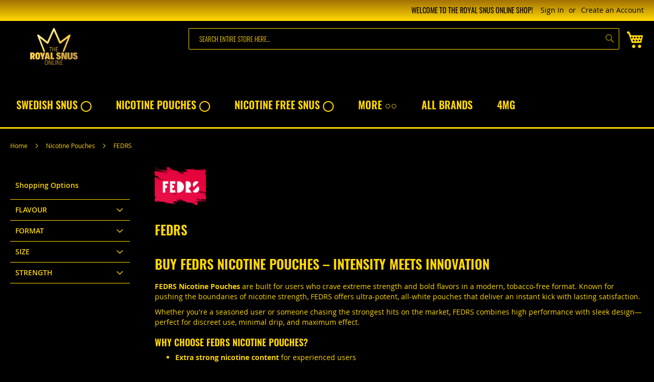

--- FILE ---
content_type: text/html; charset=UTF-8
request_url: https://theroyalsnus.com/nicotine-pouches/fedrs-nicotine-pouches
body_size: 17597
content:
<!doctype html>
<html lang="en">
    <head >
        <script>
    var LOCALE = 'en\u002DUS';
    var BASE_URL = 'https\u003A\u002F\u002Ftheroyalsnus.com\u002F';
    var require = {
        'baseUrl': 'https\u003A\u002F\u002Ftheroyalsnus.com\u002Fstatic\u002Fversion1763723282\u002Ffrontend\u002FCodextblog\u002Fluma_custom\u002Fen_US'
    };</script>        <meta charset="utf-8"/>
<meta name="title" content="FEDRS Nicotine Pouches | All white snus &amp; pouches"/>
<meta name="description" content="Buy Fedrs nicotine pouches at TheRoyalSnus.com - Wide range of Swedish Snus and Nicotine pouches products online | Fast shipping | Fresh Products"/>
<meta name="robots" content="INDEX,FOLLOW"/>
<meta name="viewport" content="width=device-width, initial-scale=1"/>
<meta name="format-detection" content="telephone=no"/>
<title>FEDRS Nicotine Pouches | All white snus &amp; pouches</title>
<link  rel="stylesheet" type="text/css"  media="all" href="https://theroyalsnus.com/static/version1763723282/_cache/merged/0325e2f4ff672e092bad1742e79214da.min.css" />
<link  rel="stylesheet" type="text/css"  media="screen and (min-width: 768px)" href="https://theroyalsnus.com/static/version1763723282/frontend/Codextblog/luma_custom/en_US/css/styles-l.min.css" />
<link  rel="stylesheet" type="text/css"  media="print" href="https://theroyalsnus.com/static/version1763723282/frontend/Codextblog/luma_custom/en_US/css/print.min.css" />
<link  rel="stylesheet" type="text/css"  rel="stylesheet" type="text/css" href="https://theroyalsnus.com/static/version1763723282/frontend/Codextblog/luma_custom/en_US/css/custom.min.css" />
<link  rel="stylesheet" type="text/css"  rel="stylesheet" type="text/css" href="https://use.fontawesome.com/releases/v5.7.1/css/all.css" />
<link  rel="stylesheet" type="text/css"  rel="stylesheet" type="text/css" href="https://code.ionicframework.com/ionicons/2.0.1/css/ionicons.min.css" />
<script  type="text/javascript"  src="https://theroyalsnus.com/static/version1763723282/_cache/merged/6e8dea605cd378477a28ecbc3af3939a.min.js"></script>
<link rel="preload" as="font" crossorigin="anonymous" href="https://theroyalsnus.com/static/version1763723282/frontend/Codextblog/luma_custom/en_US/fonts/opensans/light/opensans-300.woff2" />
<link rel="preload" as="font" crossorigin="anonymous" href="https://theroyalsnus.com/static/version1763723282/frontend/Codextblog/luma_custom/en_US/fonts/opensans/regular/opensans-400.woff2" />
<link rel="preload" as="font" crossorigin="anonymous" href="https://theroyalsnus.com/static/version1763723282/frontend/Codextblog/luma_custom/en_US/fonts/opensans/semibold/opensans-600.woff2" />
<link rel="preload" as="font" crossorigin="anonymous" href="https://theroyalsnus.com/static/version1763723282/frontend/Codextblog/luma_custom/en_US/fonts/opensans/bold/opensans-700.woff2" />
<link rel="preload" as="font" crossorigin="anonymous" href="https://theroyalsnus.com/static/version1763723282/frontend/Codextblog/luma_custom/en_US/fonts/Luma-Icons.woff2" />
<link  rel="canonical" href="https://theroyalsnus.com/nicotine-pouches/fedrs-nicotine-pouches" />
<link  rel="icon" type="image/x-icon" href="https://theroyalsnus.com/media/favicon/stores/1/the-roya-snus-favicon.png" />
<link  rel="shortcut icon" type="image/x-icon" href="https://theroyalsnus.com/media/favicon/stores/1/the-roya-snus-favicon.png" />
<meta name="google-site-verification" content="ilhp78pxWXdFwsnWzTthCWWVp3YeDJGYc_P775rPvuY" />

<meta name="yandex-verification" content="c7913ea489073ae0" />

<meta name="p:domain_verify" content="dd69e02433b82ec964ff7ae2983a594e"/>


        
    <!-- BEGIN GOOGLE ANALYTICS 4 CODE -->
    <script type="text/x-magento-init">
    {
        "*": {
            "Magento_GoogleGtag/js/google-analytics": {"isCookieRestrictionModeEnabled":false,"currentWebsite":1,"cookieName":"user_allowed_save_cookie","pageTrackingData":{"optPageUrl":"","measurementId":"G-4ZV5GCM79R"},"ordersTrackingData":[],"googleAnalyticsAvailable":true}        }
    }
    </script>
    <!-- END GOOGLE ANALYTICS 4 CODE -->
    <script type="text/x-magento-init">
        {
            "*": {
                "Magento_PageCache/js/form-key-provider": {
                    "isPaginationCacheEnabled":
                        0                }
            }
        }
    </script>
    </head>
    <body data-container="body"
          data-mage-init='{"loaderAjax": {}, "loader": { "icon": "https://theroyalsnus.com/static/version1763723282/frontend/Codextblog/luma_custom/en_US/images/loader-2.gif"}}'
        id="html-body" class="page-with-filter page-products categorypath-nicotine-pouches-fedrs-nicotine-pouches category-fedrs-nicotine-pouches catalog-category-view page-layout-2columns-left">
        
<script type="text/x-magento-init">
    {
        "*": {
            "Magento_PageBuilder/js/widget-initializer": {
                "config": {"[data-content-type=\"slider\"][data-appearance=\"default\"]":{"Magento_PageBuilder\/js\/content-type\/slider\/appearance\/default\/widget":false},"[data-content-type=\"map\"]":{"Magento_PageBuilder\/js\/content-type\/map\/appearance\/default\/widget":false},"[data-content-type=\"row\"]":{"Magento_PageBuilder\/js\/content-type\/row\/appearance\/default\/widget":false},"[data-content-type=\"tabs\"]":{"Magento_PageBuilder\/js\/content-type\/tabs\/appearance\/default\/widget":false},"[data-content-type=\"slide\"]":{"Magento_PageBuilder\/js\/content-type\/slide\/appearance\/default\/widget":{"buttonSelector":".pagebuilder-slide-button","showOverlay":"hover","dataRole":"slide"}},"[data-content-type=\"banner\"]":{"Magento_PageBuilder\/js\/content-type\/banner\/appearance\/default\/widget":{"buttonSelector":".pagebuilder-banner-button","showOverlay":"hover","dataRole":"banner"}},"[data-content-type=\"buttons\"]":{"Magento_PageBuilder\/js\/content-type\/buttons\/appearance\/inline\/widget":false},"[data-content-type=\"products\"][data-appearance=\"carousel\"]":{"Magento_PageBuilder\/js\/content-type\/products\/appearance\/carousel\/widget":false}},
                "breakpoints": {"desktop":{"label":"Desktop","stage":true,"default":true,"class":"desktop-switcher","icon":"Magento_PageBuilder::css\/images\/switcher\/switcher-desktop.svg","conditions":{"min-width":"1024px"},"options":{"products":{"default":{"slidesToShow":"5"}}}},"tablet":{"conditions":{"max-width":"1024px","min-width":"768px"},"options":{"products":{"default":{"slidesToShow":"4"},"continuous":{"slidesToShow":"3"}}}},"mobile":{"label":"Mobile","stage":true,"class":"mobile-switcher","icon":"Magento_PageBuilder::css\/images\/switcher\/switcher-mobile.svg","media":"only screen and (max-width: 768px)","conditions":{"max-width":"768px","min-width":"640px"},"options":{"products":{"default":{"slidesToShow":"3"}}}},"mobile-small":{"conditions":{"max-width":"640px"},"options":{"products":{"default":{"slidesToShow":"2"},"continuous":{"slidesToShow":"1"}}}}}            }
        }
    }
</script>

<div class="cookie-status-message" id="cookie-status">
    The store will not work correctly when cookies are disabled.</div>
<script type="text&#x2F;javascript">document.querySelector("#cookie-status").style.display = "none";</script>
<script type="text/x-magento-init">
    {
        "*": {
            "cookieStatus": {}
        }
    }
</script>

<script type="text/x-magento-init">
    {
        "*": {
            "mage/cookies": {
                "expires": null,
                "path": "\u002F",
                "domain": ".theroyalsnus.com",
                "secure": true,
                "lifetime": "3600"
            }
        }
    }
</script>
    <noscript>
        <div class="message global noscript">
            <div class="content">
                <p>
                    <strong>JavaScript seems to be disabled in your browser.</strong>
                    <span>
                        For the best experience on our site, be sure to turn on Javascript in your browser.                    </span>
                </p>
            </div>
        </div>
    </noscript>

<script>
    window.cookiesConfig = window.cookiesConfig || {};
    window.cookiesConfig.secure = true;
</script><script>    require.config({
        map: {
            '*': {
                wysiwygAdapter: 'mage/adminhtml/wysiwyg/tiny_mce/tinymceAdapter'
            }
        }
    });</script><script>    require.config({
        paths: {
            googleMaps: 'https\u003A\u002F\u002Fmaps.googleapis.com\u002Fmaps\u002Fapi\u002Fjs\u003Fv\u003D3.53\u0026key\u003D'
        },
        config: {
            'Magento_PageBuilder/js/utils/map': {
                style: '',
            },
            'Magento_PageBuilder/js/content-type/map/preview': {
                apiKey: '',
                apiKeyErrorMessage: 'You\u0020must\u0020provide\u0020a\u0020valid\u0020\u003Ca\u0020href\u003D\u0027https\u003A\u002F\u002Ftheroyalsnus.com\u002Fadminhtml\u002Fsystem_config\u002Fedit\u002Fsection\u002Fcms\u002F\u0023cms_pagebuilder\u0027\u0020target\u003D\u0027_blank\u0027\u003EGoogle\u0020Maps\u0020API\u0020key\u003C\u002Fa\u003E\u0020to\u0020use\u0020a\u0020map.'
            },
            'Magento_PageBuilder/js/form/element/map': {
                apiKey: '',
                apiKeyErrorMessage: 'You\u0020must\u0020provide\u0020a\u0020valid\u0020\u003Ca\u0020href\u003D\u0027https\u003A\u002F\u002Ftheroyalsnus.com\u002Fadminhtml\u002Fsystem_config\u002Fedit\u002Fsection\u002Fcms\u002F\u0023cms_pagebuilder\u0027\u0020target\u003D\u0027_blank\u0027\u003EGoogle\u0020Maps\u0020API\u0020key\u003C\u002Fa\u003E\u0020to\u0020use\u0020a\u0020map.'
            },
        }
    });</script><script>
    require.config({
        shim: {
            'Magento_PageBuilder/js/utils/map': {
                deps: ['googleMaps']
            }
        }
    });</script><div class="page-wrapper"><header class="page-header"><div class="panel wrapper"><div class="panel header"><a class="action skip contentarea"
   href="#contentarea">
    <span>
        Skip to Content    </span>
</a>
                <div class="switcher currency switcher-currency" id="switcher-currency">
        <strong class="label switcher-label"><span>Currency</span></strong>
        <div class="actions dropdown options switcher-options">
            <div class="action toggle switcher-trigger"
                 id="switcher-currency-trigger"
                 data-mage-init='{"dropdown":{}}'
                 data-toggle="dropdown"
                 data-trigger-keypress-button="true">
                <strong class="language-USD">
                    <span>USD - US Dollar</span>
                </strong>
            </div>
            <ul class="dropdown switcher-dropdown" data-target="dropdown">
                                                            <li class="currency-SEK switcher-option">
                            <a href="#" data-post='{"action":"https:\/\/theroyalsnus.com\/directory\/currency\/switch\/","data":{"currency":"SEK","uenc":"aHR0cHM6Ly90aGVyb3lhbHNudXMuY29tL25pY290aW5lLXBvdWNoZXMvZmVkcnMtbmljb3RpbmUtcG91Y2hlcw~~"}}'>SEK - Swedish Krona</a>
                        </li>
                                                                                    </ul>
        </div>
    </div>
<ul class="header links">    <li class="greet welcome" data-bind="scope: 'customer'">
        <!-- ko if: customer().fullname  -->
        <span class="logged-in"
              data-bind="text: new String('Welcome, %1!').
              replace('%1', customer().fullname)">
        </span>
        <!-- /ko -->
        <!-- ko ifnot: customer().fullname  -->
        <span class="not-logged-in"
              data-bind="text: 'WELCOME TO THE ROYAL SNUS ONLINE SHOP! '"></span>
                <!-- /ko -->
    </li>
        <script type="text/x-magento-init">
        {
            "*": {
                "Magento_Ui/js/core/app": {
                    "components": {
                        "customer": {
                            "component": "Magento_Customer/js/view/customer"
                        }
                    }
                }
            }
        }
    </script>
<li class="link authorization-link" data-label="or">
    <a href="https://theroyalsnus.com/customer/account/login/referer/aHR0cHM6Ly90aGVyb3lhbHNudXMuY29tL25pY290aW5lLXBvdWNoZXMvZmVkcnMtbmljb3RpbmUtcG91Y2hlcw~~/"        >Sign In</a>
</li>
<li><a href="https://theroyalsnus.com/customer/account/create/" id="idps9c3OXn" >Create an Account</a></li></ul></div></div><div class="header content"><span data-action="toggle-nav" class="action nav-toggle"><span>Toggle Nav</span></span>
<a
    class="logo"
    href="https://theroyalsnus.com/"
    title="Welcome&#x20;to&#x20;The&#x20;Royal&#x20;Snus&#x20;Online&#x20;Shop"
    aria-label="store logo">
    <img src="https://theroyalsnus.com/media/logo/default/the_royal_snus_online_buy_swedish_snus-600x315.png"
         title="Welcome&#x20;to&#x20;The&#x20;Royal&#x20;Snus&#x20;Online&#x20;Shop"
         alt="Welcome&#x20;to&#x20;The&#x20;Royal&#x20;Snus&#x20;Online&#x20;Shop"
            width="170"                />
</a>

<div data-block="minicart" class="minicart-wrapper">
    <a class="action showcart" href="https://theroyalsnus.com/checkout/cart/"
       data-bind="scope: 'minicart_content'">
        <span class="text">My Cart</span>
        <span class="counter qty empty"
              data-bind="css: { empty: !!getCartParam('summary_count') == false && !isLoading() },
               blockLoader: isLoading">
            <span class="counter-number">
                <!-- ko if: getCartParam('summary_count') -->
                <!-- ko text: getCartParam('summary_count').toLocaleString(window.LOCALE) --><!-- /ko -->
                <!-- /ko -->
            </span>
            <span class="counter-label">
            <!-- ko if: getCartParam('summary_count') -->
                <!-- ko text: getCartParam('summary_count').toLocaleString(window.LOCALE) --><!-- /ko -->
                <!-- ko i18n: 'items' --><!-- /ko -->
            <!-- /ko -->
            </span>
        </span>
    </a>
            <div class="block block-minicart"
             data-role="dropdownDialog"
             data-mage-init='{"dropdownDialog":{
                "appendTo":"[data-block=minicart]",
                "triggerTarget":".showcart",
                "timeout": "2000",
                "closeOnMouseLeave": false,
                "closeOnEscape": true,
                "triggerClass":"active",
                "parentClass":"active",
                "buttons":[]}}'>
            <div id="minicart-content-wrapper" data-bind="scope: 'minicart_content'">
                <!-- ko template: getTemplate() --><!-- /ko -->
            </div>
                    </div>
        <script>window.checkout = {"shoppingCartUrl":"https:\/\/theroyalsnus.com\/checkout\/cart\/","checkoutUrl":"https:\/\/theroyalsnus.com\/checkout\/","updateItemQtyUrl":"https:\/\/theroyalsnus.com\/checkout\/sidebar\/updateItemQty\/","removeItemUrl":"https:\/\/theroyalsnus.com\/checkout\/sidebar\/removeItem\/","imageTemplate":"Magento_Catalog\/product\/image_with_borders","baseUrl":"https:\/\/theroyalsnus.com\/","minicartMaxItemsVisible":5,"websiteId":"1","maxItemsToDisplay":10,"storeId":"1","storeGroupId":"1","customerLoginUrl":"https:\/\/theroyalsnus.com\/customer\/account\/login\/referer\/aHR0cHM6Ly90aGVyb3lhbHNudXMuY29tL25pY290aW5lLXBvdWNoZXMvZmVkcnMtbmljb3RpbmUtcG91Y2hlcw~~\/","isRedirectRequired":false,"autocomplete":"off","captcha":{"user_login":{"isCaseSensitive":false,"imageHeight":50,"imageSrc":"","refreshUrl":"https:\/\/theroyalsnus.com\/captcha\/refresh\/","isRequired":false,"timestamp":1768859918}}}</script>    <script type="text/x-magento-init">
    {
        "[data-block='minicart']": {
            "Magento_Ui/js/core/app": {"components":{"minicart_content":{"children":{"subtotal.container":{"children":{"subtotal":{"children":{"subtotal.totals":{"config":{"display_cart_subtotal_incl_tax":0,"display_cart_subtotal_excl_tax":1,"template":"Magento_Tax\/checkout\/minicart\/subtotal\/totals"},"children":{"subtotal.totals.msrp":{"component":"Magento_Msrp\/js\/view\/checkout\/minicart\/subtotal\/totals","config":{"displayArea":"minicart-subtotal-hidden","template":"Magento_Msrp\/checkout\/minicart\/subtotal\/totals"}}},"component":"Magento_Tax\/js\/view\/checkout\/minicart\/subtotal\/totals"}},"component":"uiComponent","config":{"template":"Magento_Checkout\/minicart\/subtotal"}}},"component":"uiComponent","config":{"displayArea":"subtotalContainer"}},"item.renderer":{"component":"Magento_Checkout\/js\/view\/cart-item-renderer","config":{"displayArea":"defaultRenderer","template":"Magento_Checkout\/minicart\/item\/default"},"children":{"item.image":{"component":"Magento_Catalog\/js\/view\/image","config":{"template":"Magento_Catalog\/product\/image","displayArea":"itemImage"}},"checkout.cart.item.price.sidebar":{"component":"uiComponent","config":{"template":"Magento_Checkout\/minicart\/item\/price","displayArea":"priceSidebar"}}}},"extra_info":{"component":"uiComponent","config":{"displayArea":"extraInfo"}},"promotion":{"component":"uiComponent","config":{"displayArea":"promotion"}}},"config":{"itemRenderer":{"default":"defaultRenderer","simple":"defaultRenderer","virtual":"defaultRenderer"},"template":"Magento_Checkout\/minicart\/content"},"component":"Magento_Checkout\/js\/view\/minicart"}},"types":[]}        },
        "*": {
            "Magento_Ui/js/block-loader": "https\u003A\u002F\u002Ftheroyalsnus.com\u002Fstatic\u002Fversion1763723282\u002Ffrontend\u002FCodextblog\u002Fluma_custom\u002Fen_US\u002Fimages\u002Floader\u002D1.gif"
        }
    }
    </script>
</div>
<div class="block block-search">
    <div class="block block-title"><strong>Search</strong></div>
    <div class="block block-content">
        <form class="form minisearch" id="search_mini_form"
              action="https://theroyalsnus.com/catalogsearch/result/" method="get">
                        <div class="field search">
                <label class="label" for="search" data-role="minisearch-label">
                    <span>Search</span>
                </label>
                <div class="control">
                    <input id="search"
                           data-mage-init='{
                            "quickSearch": {
                                "formSelector": "#search_mini_form",
                                "url": "https://theroyalsnus.com/search/ajax/suggest/",
                                "destinationSelector": "#search_autocomplete",
                                "minSearchLength": "1"
                            }
                        }'
                           type="text"
                           name="q"
                           value=""
                           placeholder="Search&#x20;entire&#x20;store&#x20;here..."
                           class="input-text"
                           maxlength="50"
                           role="combobox"
                           aria-haspopup="false"
                           aria-autocomplete="both"
                           autocomplete="off"
                           aria-expanded="false"/>
                    <div id="search_autocomplete" class="search-autocomplete"></div>
                    <div class="nested">
    <a class="action advanced" href="https://theroyalsnus.com/catalogsearch/advanced/" data-action="advanced-search">
        Advanced Search    </a>
</div>
                </div>
            </div>
            <div class="actions">
                <button type="submit"
                        title="Search"
                        class="action search"
                        aria-label="Search"
                >
                    <span>Search</span>
                </button>
            </div>
        </form>
    </div>
</div>
<ul class="compare wrapper"><li class="item link compare" data-bind="scope: 'compareProducts'" data-role="compare-products-link">
    <a class="action compare no-display" title="Compare&#x20;Products"
       data-bind="attr: {'href': compareProducts().listUrl}, css: {'no-display': !compareProducts().count}"
    >
        Compare Products        <span class="counter qty" data-bind="text: compareProducts().countCaption"></span>
    </a>
</li>
<script type="text/x-magento-init">
{"[data-role=compare-products-link]": {"Magento_Ui/js/core/app": {"components":{"compareProducts":{"component":"Magento_Catalog\/js\/view\/compare-products"}}}}}
</script>
</ul></div></header>    <div class="sections nav-sections">
                <div class="section-items nav-sections-items"
             data-mage-init='{"tabs":{"openedState":"active"}}'>
                                            <div class="section-item-title nav-sections-item-title"
                     data-role="collapsible">
                    <a class="nav-sections-item-switch"
                       data-toggle="switch" href="#store.menu">
                        Menu                    </a>
                </div>
                <div class="section-item-content nav-sections-item-content"
                     id="store.menu"
                     data-role="content">
                    

    
    <style type="text/css">
        @media only screen and (min-width: 676px) {
            .nav-sections-item-content {
                background-color: #000000;
            }


            .navigation .mega {
                background-color: #000000;
            }


            .navigation .mega ul li a.level-top {
                background-color: #000000;

            }


            /* submenu label color*/
            .navigation .mega ul li ul li a {
                color: ##FFD700;
            }


            /* submenu label hover */
            .navigation .mega ul li ul li a:hover {
                color: ##FFD700;
            }

            /* category dropdown  background color */
            /* .navigation .menu ul li ul {
                background-color: brown
            } */

        }



        /* category icon color */
        @media only screen and (min-width: 676px) {


            .mega a.menu-mobile {
                color: ##FFD700;
            }

            .navigation .level0>.level-top {
                color: ##FFD700;
            }

            /* category label color */
            .navigation .mega ul li a {
                color: ##FFD700;
            }

            /* icon color */
            .navigation .mega ul li a i {
                color: ##FFD700;
            }

            /* icon  hover color*/
            .navigation .mega ul li a i:hover {

                color: ##FFD700;
            }

            /* topmenu hover color */
            .navigation .mega ul li a:hover {
                background-color: ;
                color: ##FFD700;
            }


            /* topmenu hover background */
            .navigation .mega ul li a.level-top:hover {
                background-color: #000000;
            }
        }



        /* custom css */
        .mega > ul > li{
background:transparent;
}
.mega > ul > li:hover{
background:transparent;
}
.mega > ul > li > ul{
background:black;
border:solid 1px #FFD700;
}

.mega > ul > li{
color:#FFD700!important;
          text-transform:uppercase!important;
font-family: 'Oswald';
font-style: normal;
font-weight: 600;
font-size:20px;
}
.navigation .mega ul li ul li a, .navigation a, .navigation a:hover{
color:#FFD700!important;
}
.mega > ul > li a {
    padding: 1.5em 1.2em!important;
}
.mega > ul > li > ul.normal-sub{
  font-size:13px!important;
}


@media only screen and (max-width: 956px) and (min-width: 786px){
.dropdownicon:before {
    padding: 0.2em 0.5em;
background: #FFD700!important;
    color: #335;
}
}
@media screen and (min-width: 956px){
.mega > ul > li > ul{
-moz-column-count: 3;
-moz-column-gap: 5px;
-webkit-column-count: 3;
-webkit-column-gap: 5px;
column-count: 3;
column-gap: 5px;
}
.mega > ul > li > ul.normal-sub{
width:46vw;
}

.mega > ul > li:last-child{
margin-right:10px;
}
}

@media only screen and (min-width: 768px) {
  #megamobile  {
    display: none;
}
.menu-mobile  {
    display: none;
}
};
    </style>
    <script>
        require([
            'jquery',
            'ckmodernizr'
        ], function($) {


            $('.mega > ul > li:has( > ul)').addClass('dropdownicon');

            $('.mega > ul > li > ul:not(:has(ul))').addClass('normal-sub');

            $(".mega > ul").before("<a href=\"#\" class=\"menu-mobile\">Menu</a>");

            $(".mega > ul > li").hover(function(e) {
                if ($(window).width() > 943) {
                    $(this).children("ul").stop(true, false).fadeToggle(150);
                    e.preventDefault();
                }
            });

            $(".mega > ul > li").click(function() {
                if ($(window).width() <= 943) {
                    $(this).children("ul").fadeToggle(150);
                }
            });

            $(".menu-mobile").click(function(e) {
                $(".mega > ul").toggleClass('show-on-mobile');
                e.preventDefault();
            });


        });
    </script>
        <nav class="navigation" role="navigation">

        <div class="mega" id="megadesktop">
            <ul>
                <li><a href="https://theroyalsnus.com/snus"  class="level-top" >SWEDISH SNUS ◯</a><ul><li  class="level1 nav-1-1 first "><a href="https://theroyalsnus.com/snus/clove-explosion" >CLOVE EXPLOSION</a></li><li  class="level1 nav-1-2 "><a href="https://theroyalsnus.com/snus/islay-whisky" >Islay Whisky</a></li><li  class="level1 nav-1-3 "><a href="https://theroyalsnus.com/snus/kapten" >KAPTEN</a></li><li  class="level1 nav-1-4 "><a href="https://theroyalsnus.com/snus/knox" >KNOX</a></li><li  class="level1 nav-1-5 "><a href="https://theroyalsnus.com/snus/ld" >LD</a></li><li  class="level1 nav-1-6 "><a href="https://theroyalsnus.com/snus/lundgrens" >LUNDGRENS</a></li><li  class="level1 nav-1-7 "><a href="https://theroyalsnus.com/snus/odens-snus" >Odens</a></li><li  class="level1 nav-1-8 "><a href="https://theroyalsnus.com/snus/smalands-brukssnus" >SMÅLANDS BRUKSSNUS</a></li><li  class="level1 nav-1-9 "><a href="https://theroyalsnus.com/snus/skruf" >SKRUF</a></li><li  class="level1 nav-1-10 "><a href="https://theroyalsnus.com/snus/siberia" >SIBERIA</a></li><li  class="level1 nav-1-11 "><a href="https://theroyalsnus.com/snus/vargarda-snus" >Vårgårda</a></li><li  class="level1 nav-1-12 last "><a href="https://theroyalsnus.com/snus/wow" >WOW</a></li></ul></li><li><a href="https://theroyalsnus.com/nicotine-pouches"  class="level-top" >Nicotine Pouches ◯</a><ul><li  class="level1 nav-2-1 first "><a href="https://theroyalsnus.com/nicotine-pouches/77-nicotine-pouches" >77</a></li><li  class="level1 nav-2-2 "><a href="https://theroyalsnus.com/nicotine-pouches/ace" >ACE</a></li><li  class="level1 nav-2-3 "><a href="https://theroyalsnus.com/nicotine-pouches/apres" >Aprés</a></li><li  class="level1 nav-2-4 "><a href="https://theroyalsnus.com/nicotine-pouches/baow-nicotine-pouches" >Baow</a></li><li  class="level1 nav-2-5 "><a href="https://theroyalsnus.com/nicotine-pouches/blow-nicotine-pouches" >BLOW</a></li><li  class="level1 nav-2-6 "><a href="https://theroyalsnus.com/nicotine-pouches/cuba-nicotine-pouches" >CUBA</a></li><li  class="level1 nav-2-7 "><a href="https://theroyalsnus.com/nicotine-pouches/coco-nicotine-pouches" >COCO</a></li><li  class="level1 nav-2-8 "><a href="https://theroyalsnus.com/nicotine-pouches/chapo-nicotine-pouches" >Chapo</a></li><li  class="level1 nav-2-9 "><a href="https://theroyalsnus.com/nicotine-pouches/chainpop-nicotine-pouches" >Chainpop</a></li><li  class="level1 nav-2-10 "><a href="https://theroyalsnus.com/nicotine-pouches/dunc" >Dunc</a></li><li  class="level1 nav-2-11 "><a href="https://theroyalsnus.com/nicotine-pouches/dope-nicotine-pouches" >Dope</a></li><li  class="level1 nav-2-12 "><a href="https://theroyalsnus.com/nicotine-pouches/edel-nicotine-pouches" >Edel</a></li><li  class="level1 nav-2-13 "><a href="https://theroyalsnus.com/nicotine-pouches/fix-nicotine-pouches" >Fix</a></li><li  class="level1 nav-2-14 "><a href="https://theroyalsnus.com/nicotine-pouches/fumi" >FUMI</a></li><li  class="level1 nav-2-15 "><a href="https://theroyalsnus.com/nicotine-pouches/garant" >Garant</a></li><li  class="level1 nav-2-16 "><a href="https://theroyalsnus.com/nicotine-pouches/goat-nicotine-pouches" >GOAT</a></li><li  class="level1 nav-2-17 "><a href="https://theroyalsnus.com/nicotine-pouches/glitch-nicotine-pouches" >Glitch</a></li><li  class="level1 nav-2-18 active "><a href="https://theroyalsnus.com/nicotine-pouches/helwit-nicotine-pouches" >HELWIT</a></li><li  class="level1 nav-2-19 "><a href="https://theroyalsnus.com/nicotine-pouches/hit-nicotine-pouches" >HIT</a></li><li  class="level1 nav-2-20 "><a href="https://theroyalsnus.com/nicotine-pouches/iceberg-nicotine-pouches" >Iceberg</a></li><li  class="level1 nav-2-21 "><a href="https://theroyalsnus.com/nicotine-pouches/kelly-white-nicotine-pouches" >KELLY WHITE</a></li><li  class="level1 nav-2-22 "><a href="https://theroyalsnus.com/nicotine-pouches/killa" >KILLA</a></li><li  class="level1 nav-2-23 "><a href="https://theroyalsnus.com/nicotine-pouches/klint" >KLINT</a></li><li  class="level1 nav-2-24 "><a href="https://theroyalsnus.com/nicotine-pouches/lundgrens-nicotine-pouches" >Lundgrens</a></li><li  class="level1 nav-2-25 "><a href="https://theroyalsnus.com/nicotine-pouches/lynx-nicotine-pouches" >Lynx</a></li><li  class="level1 nav-2-26 "><a href="https://theroyalsnus.com/nicotine-pouches/loop" >LOOP</a></li><li  class="level1 nav-2-27 "><a href="https://theroyalsnus.com/nicotine-pouches/maverick-nicotine-pouches" >Maverick</a></li><li  class="level1 nav-2-28 "><a href="https://theroyalsnus.com/nicotine-pouches/morko" >Mörkö</a></li><li  class="level1 nav-2-29 "><a href="https://theroyalsnus.com/nicotine-pouches/nordic-spirit" >NORDIC SPIRIT</a></li><li  class="level1 nav-2-30 "><a href="https://theroyalsnus.com/nicotine-pouches/nois-nicotine-pouches" >NOIS</a></li><li  class="level1 nav-2-31 "><a href="https://theroyalsnus.com/nicotine-pouches/on" >ON!</a></li><li  class="level1 nav-2-32 "><a href="https://theroyalsnus.com/nicotine-pouches/pablo" >PABLO</a></li><li  class="level1 nav-2-33 "><a href="https://theroyalsnus.com/nicotine-pouches/poke-nicotine-pouches" >POKE</a></li><li  class="level1 nav-2-34 "><a href="https://theroyalsnus.com/nicotine-pouches/rush-nicotine-pouches" >Rush</a></li><li  class="level1 nav-2-35 "><a href="https://theroyalsnus.com/nicotine-pouches/siberia-nicotine-pouches" >Siberia</a></li><li  class="level1 nav-2-36 "><a href="https://theroyalsnus.com/nicotine-pouches/skruf-super-white" >SKRUF SUPER WHITE</a></li><li  class="level1 nav-2-37 "><a href="https://theroyalsnus.com/nicotine-pouches/snatch-nicotine-pouches" >Snatch</a></li><li  class="level1 nav-2-38 "><a href="https://theroyalsnus.com/nicotine-pouches/storm-nicotine-pouches" >STRÖM</a></li><li  class="level1 nav-2-39 "><a href="https://theroyalsnus.com/nicotine-pouches/velo" >VELO</a></li><li  class="level1 nav-2-40 "><a href="https://theroyalsnus.com/nicotine-pouches/vild" >VILD</a></li><li  class="level1 nav-2-41 "><a href="https://theroyalsnus.com/nicotine-pouches/v-you-nicotine-pouches" >V&amp;YOU</a></li><li  class="level1 nav-2-42 "><a href="https://theroyalsnus.com/nicotine-pouches/white-fox" >White FOX</a></li><li  class="level1 nav-2-43 "><a href="https://theroyalsnus.com/nicotine-pouches/xpct-nicotine-pouches" >XPCT</a></li><li  class="level1 nav-2-44 "><a href="https://theroyalsnus.com/nicotine-pouches/xo-nicotine-pouches" >XO</a></li><li  class="level1 nav-2-45 "><a href="https://theroyalsnus.com/nicotine-pouches/xqs" >XQS</a></li><li  class="level1 nav-2-46 "><a href="https://theroyalsnus.com/nicotine-pouches/zeus-nicotine-pouches" >ZEUS</a></li><li  class="level1 nav-2-47 "><a href="https://theroyalsnus.com/nicotine-pouches/zonex-nicotine-pouches" >Zone X</a></li><li  class="level1 nav-2-48 last "><a href="https://theroyalsnus.com/nicotine-pouches/zixs-nicotine-pouches" >ZIXS</a></li></ul></li><li><a href="https://theroyalsnus.com/nicotine-free-snus"  class="level-top" >Nicotine Free Snus ◯</a><ul><li  class="level1 nav-3-1 first "><a href="https://theroyalsnus.com/nicotine-free-snus/onico" >ONICO</a></li><li  class="level1 nav-3-2 "><a href="https://theroyalsnus.com/nicotine-free-snus/velo-zero-nicotine-free-pouches" >VELO Zero</a></li><li  class="level1 nav-3-3 last "><a href="https://theroyalsnus.com/nicotine-free-snus/loop-zero" >Loop Zero</a></li></ul></li><li><a href="https://theroyalsnus.com/MORE"  class="level-top" >MORE ○○</a><ul><li  class="level1 nav-4-1 first "><a href="https://theroyalsnus.com/snus-accessories" >Snus accessories</a></li><li  class="level1 nav-4-2 "><a href="https://theroyalsnus.com/swedish-sweets" >Swedish Sweets</a></li><li  class="level1 nav-4-3 last "><a href="https://theroyalsnus.com/more/play-snus-crush-game" >Play SNUS CRUSH Game</a></li></ul></li><li><a href="https://theroyalsnus.com/all-brands"  class="level-top" >All Brands</a></li><li><a href="https://theroyalsnus.com/popular-snus-products-canada"  class="level-top" >4mg</a></li>            </ul>
        </div>
        <ul id="megamobile" data-mage-init='{"menu":{"responsive":true, "expanded":true, "position":{"my":"left top","at":"left bottom"}}}'>
            <li  class="level0 nav-1 first level-top parent"><a href="https://theroyalsnus.com/snus"  class="level-top" >SWEDISH SNUS ◯</a><ul class="level0 submenu"><li  class="level1 nav-1-1 first "><a href="https://theroyalsnus.com/snus/clove-explosion" >CLOVE EXPLOSION</a></li><li  class="level1 nav-1-2 "><a href="https://theroyalsnus.com/snus/islay-whisky" >Islay Whisky</a></li><li  class="level1 nav-1-3 "><a href="https://theroyalsnus.com/snus/kapten" >KAPTEN</a></li><li  class="level1 nav-1-4 "><a href="https://theroyalsnus.com/snus/knox" >KNOX</a></li><li  class="level1 nav-1-5 "><a href="https://theroyalsnus.com/snus/ld" >LD</a></li><li  class="level1 nav-1-6 "><a href="https://theroyalsnus.com/snus/lundgrens" >LUNDGRENS</a></li><li  class="level1 nav-1-7 "><a href="https://theroyalsnus.com/snus/odens-snus" >Odens</a></li><li  class="level1 nav-1-8 "><a href="https://theroyalsnus.com/snus/smalands-brukssnus" >SMÅLANDS BRUKSSNUS</a></li><li  class="level1 nav-1-9 "><a href="https://theroyalsnus.com/snus/skruf" >SKRUF</a></li><li  class="level1 nav-1-10 "><a href="https://theroyalsnus.com/snus/siberia" >SIBERIA</a></li><li  class="level1 nav-1-11 "><a href="https://theroyalsnus.com/snus/vargarda-snus" >Vårgårda</a></li><li  class="level1 nav-1-12 last "><a href="https://theroyalsnus.com/snus/wow" >WOW</a></li></ul></li><li  class="level0 nav-2 has-active level-top parent"><a href="https://theroyalsnus.com/nicotine-pouches"  class="level-top" >Nicotine Pouches ◯</a><ul class="level0 submenu"><li  class="level1 nav-2-1 first "><a href="https://theroyalsnus.com/nicotine-pouches/77-nicotine-pouches" >77</a></li><li  class="level1 nav-2-2 "><a href="https://theroyalsnus.com/nicotine-pouches/ace" >ACE</a></li><li  class="level1 nav-2-3 "><a href="https://theroyalsnus.com/nicotine-pouches/apres" >Aprés</a></li><li  class="level1 nav-2-4 "><a href="https://theroyalsnus.com/nicotine-pouches/baow-nicotine-pouches" >Baow</a></li><li  class="level1 nav-2-5 "><a href="https://theroyalsnus.com/nicotine-pouches/blow-nicotine-pouches" >BLOW</a></li><li  class="level1 nav-2-6 "><a href="https://theroyalsnus.com/nicotine-pouches/cuba-nicotine-pouches" >CUBA</a></li><li  class="level1 nav-2-7 "><a href="https://theroyalsnus.com/nicotine-pouches/coco-nicotine-pouches" >COCO</a></li><li  class="level1 nav-2-8 "><a href="https://theroyalsnus.com/nicotine-pouches/chapo-nicotine-pouches" >Chapo</a></li><li  class="level1 nav-2-9 "><a href="https://theroyalsnus.com/nicotine-pouches/chainpop-nicotine-pouches" >Chainpop</a></li><li  class="level1 nav-2-10 "><a href="https://theroyalsnus.com/nicotine-pouches/dunc" >Dunc</a></li><li  class="level1 nav-2-11 "><a href="https://theroyalsnus.com/nicotine-pouches/dope-nicotine-pouches" >Dope</a></li><li  class="level1 nav-2-12 "><a href="https://theroyalsnus.com/nicotine-pouches/edel-nicotine-pouches" >Edel</a></li><li  class="level1 nav-2-13 "><a href="https://theroyalsnus.com/nicotine-pouches/fix-nicotine-pouches" >Fix</a></li><li  class="level1 nav-2-14 "><a href="https://theroyalsnus.com/nicotine-pouches/fumi" >FUMI</a></li><li  class="level1 nav-2-15 "><a href="https://theroyalsnus.com/nicotine-pouches/garant" >Garant</a></li><li  class="level1 nav-2-16 "><a href="https://theroyalsnus.com/nicotine-pouches/goat-nicotine-pouches" >GOAT</a></li><li  class="level1 nav-2-17 "><a href="https://theroyalsnus.com/nicotine-pouches/glitch-nicotine-pouches" >Glitch</a></li><li  class="level1 nav-2-18 active "><a href="https://theroyalsnus.com/nicotine-pouches/helwit-nicotine-pouches" >HELWIT</a></li><li  class="level1 nav-2-19 "><a href="https://theroyalsnus.com/nicotine-pouches/hit-nicotine-pouches" >HIT</a></li><li  class="level1 nav-2-20 "><a href="https://theroyalsnus.com/nicotine-pouches/iceberg-nicotine-pouches" >Iceberg</a></li><li  class="level1 nav-2-21 "><a href="https://theroyalsnus.com/nicotine-pouches/kelly-white-nicotine-pouches" >KELLY WHITE</a></li><li  class="level1 nav-2-22 "><a href="https://theroyalsnus.com/nicotine-pouches/killa" >KILLA</a></li><li  class="level1 nav-2-23 "><a href="https://theroyalsnus.com/nicotine-pouches/klint" >KLINT</a></li><li  class="level1 nav-2-24 "><a href="https://theroyalsnus.com/nicotine-pouches/lundgrens-nicotine-pouches" >Lundgrens</a></li><li  class="level1 nav-2-25 "><a href="https://theroyalsnus.com/nicotine-pouches/lynx-nicotine-pouches" >Lynx</a></li><li  class="level1 nav-2-26 "><a href="https://theroyalsnus.com/nicotine-pouches/loop" >LOOP</a></li><li  class="level1 nav-2-27 "><a href="https://theroyalsnus.com/nicotine-pouches/maverick-nicotine-pouches" >Maverick</a></li><li  class="level1 nav-2-28 "><a href="https://theroyalsnus.com/nicotine-pouches/morko" >Mörkö</a></li><li  class="level1 nav-2-29 "><a href="https://theroyalsnus.com/nicotine-pouches/nordic-spirit" >NORDIC SPIRIT</a></li><li  class="level1 nav-2-30 "><a href="https://theroyalsnus.com/nicotine-pouches/nois-nicotine-pouches" >NOIS</a></li><li  class="level1 nav-2-31 "><a href="https://theroyalsnus.com/nicotine-pouches/on" >ON!</a></li><li  class="level1 nav-2-32 "><a href="https://theroyalsnus.com/nicotine-pouches/pablo" >PABLO</a></li><li  class="level1 nav-2-33 "><a href="https://theroyalsnus.com/nicotine-pouches/poke-nicotine-pouches" >POKE</a></li><li  class="level1 nav-2-34 "><a href="https://theroyalsnus.com/nicotine-pouches/rush-nicotine-pouches" >Rush</a></li><li  class="level1 nav-2-35 "><a href="https://theroyalsnus.com/nicotine-pouches/siberia-nicotine-pouches" >Siberia</a></li><li  class="level1 nav-2-36 "><a href="https://theroyalsnus.com/nicotine-pouches/skruf-super-white" >SKRUF SUPER WHITE</a></li><li  class="level1 nav-2-37 "><a href="https://theroyalsnus.com/nicotine-pouches/snatch-nicotine-pouches" >Snatch</a></li><li  class="level1 nav-2-38 "><a href="https://theroyalsnus.com/nicotine-pouches/storm-nicotine-pouches" >STRÖM</a></li><li  class="level1 nav-2-39 "><a href="https://theroyalsnus.com/nicotine-pouches/velo" >VELO</a></li><li  class="level1 nav-2-40 "><a href="https://theroyalsnus.com/nicotine-pouches/vild" >VILD</a></li><li  class="level1 nav-2-41 "><a href="https://theroyalsnus.com/nicotine-pouches/v-you-nicotine-pouches" >V&amp;YOU</a></li><li  class="level1 nav-2-42 "><a href="https://theroyalsnus.com/nicotine-pouches/white-fox" >White FOX</a></li><li  class="level1 nav-2-43 "><a href="https://theroyalsnus.com/nicotine-pouches/xpct-nicotine-pouches" >XPCT</a></li><li  class="level1 nav-2-44 "><a href="https://theroyalsnus.com/nicotine-pouches/xo-nicotine-pouches" >XO</a></li><li  class="level1 nav-2-45 "><a href="https://theroyalsnus.com/nicotine-pouches/xqs" >XQS</a></li><li  class="level1 nav-2-46 "><a href="https://theroyalsnus.com/nicotine-pouches/zeus-nicotine-pouches" >ZEUS</a></li><li  class="level1 nav-2-47 "><a href="https://theroyalsnus.com/nicotine-pouches/zonex-nicotine-pouches" >Zone X</a></li><li  class="level1 nav-2-48 last "><a href="https://theroyalsnus.com/nicotine-pouches/zixs-nicotine-pouches" >ZIXS</a></li></ul></li><li  class="level0 nav-3 level-top parent"><a href="https://theroyalsnus.com/nicotine-free-snus"  class="level-top" >Nicotine Free Snus ◯</a><ul class="level0 submenu"><li  class="level1 nav-3-1 first "><a href="https://theroyalsnus.com/nicotine-free-snus/onico" >ONICO</a></li><li  class="level1 nav-3-2 "><a href="https://theroyalsnus.com/nicotine-free-snus/velo-zero-nicotine-free-pouches" >VELO Zero</a></li><li  class="level1 nav-3-3 last "><a href="https://theroyalsnus.com/nicotine-free-snus/loop-zero" >Loop Zero</a></li></ul></li><li  class="level0 nav-4 level-top parent"><a href="https://theroyalsnus.com/MORE"  class="level-top" >MORE ○○</a><ul class="level0 submenu"><li  class="level1 nav-4-1 first "><a href="https://theroyalsnus.com/snus-accessories" >Snus accessories</a></li><li  class="level1 nav-4-2 "><a href="https://theroyalsnus.com/swedish-sweets" >Swedish Sweets</a></li><li  class="level1 nav-4-3 last "><a href="https://theroyalsnus.com/more/play-snus-crush-game" >Play SNUS CRUSH Game</a></li></ul></li><li  class="level0 nav-5 level-top"><a href="https://theroyalsnus.com/all-brands"  class="level-top" >All Brands</a></li><li  class="level0 nav-6 last level-top"><a href="https://theroyalsnus.com/popular-snus-products-canada"  class="level-top" >4mg</a></li>        </ul>
    </nav>

                </div>
                                            <div class="section-item-title nav-sections-item-title"
                     data-role="collapsible">
                    <a class="nav-sections-item-switch"
                       data-toggle="switch" href="#store.links">
                        Account                    </a>
                </div>
                <div class="section-item-content nav-sections-item-content"
                     id="store.links"
                     data-role="content">
                    <!-- Account links -->                </div>
                                            <div class="section-item-title nav-sections-item-title"
                     data-role="collapsible">
                    <a class="nav-sections-item-switch"
                       data-toggle="switch" href="#store.settings">
                        Settings                    </a>
                </div>
                <div class="section-item-content nav-sections-item-content"
                     id="store.settings"
                     data-role="content">
                                    <div class="switcher currency switcher-currency" id="switcher-currency-nav">
        <strong class="label switcher-label"><span>Currency</span></strong>
        <div class="actions dropdown options switcher-options">
            <div class="action toggle switcher-trigger"
                 id="switcher-currency-trigger-nav"
                 data-mage-init='{"dropdown":{}}'
                 data-toggle="dropdown"
                 data-trigger-keypress-button="true">
                <strong class="language-USD">
                    <span>USD - US Dollar</span>
                </strong>
            </div>
            <ul class="dropdown switcher-dropdown" data-target="dropdown">
                                                            <li class="currency-SEK switcher-option">
                            <a href="#" data-post='{"action":"https:\/\/theroyalsnus.com\/directory\/currency\/switch\/","data":{"currency":"SEK","uenc":"aHR0cHM6Ly90aGVyb3lhbHNudXMuY29tL25pY290aW5lLXBvdWNoZXMvZmVkcnMtbmljb3RpbmUtcG91Y2hlcw~~"}}'>SEK - Swedish Krona</a>
                        </li>
                                                                                    </ul>
        </div>
    </div>
                </div>
                    </div>
    </div>
<div class="breadcrumbs">
    <ul class="items">
                    <li class="item home">
                            <a href="https://theroyalsnus.com/"
                   title="Go to Home Page">
                    Home                </a>
                        </li>
                    <li class="item category296">
                            <a href="https://theroyalsnus.com/nicotine-pouches"
                   title="">
                    Nicotine Pouches                </a>
                        </li>
                    <li class="item category392">
                            <strong>FEDRS</strong>
                        </li>
            </ul>
</div>
<main id="maincontent" class="page-main"><a id="contentarea" tabindex="-1"></a>
<div class="page messages"><div data-placeholder="messages"></div>
<div data-bind="scope: 'messages'">
    <!-- ko if: cookieMessagesObservable() && cookieMessagesObservable().length > 0 -->
    <div aria-atomic="true" role="alert" class="messages" data-bind="foreach: {
        data: cookieMessagesObservable(), as: 'message'
    }">
        <div data-bind="attr: {
            class: 'message-' + message.type + ' ' + message.type + ' message',
            'data-ui-id': 'message-' + message.type
        }">
            <div data-bind="html: $parent.prepareMessageForHtml(message.text)"></div>
        </div>
    </div>
    <!-- /ko -->

    <div aria-atomic="true" role="alert" class="messages" data-bind="foreach: {
        data: messages().messages, as: 'message'
    }, afterRender: purgeMessages">
        <div data-bind="attr: {
            class: 'message-' + message.type + ' ' + message.type + ' message',
            'data-ui-id': 'message-' + message.type
        }">
            <div data-bind="html: $parent.prepareMessageForHtml(message.text)"></div>
        </div>
    </div>
</div>

<script type="text/x-magento-init">
    {
        "*": {
            "Magento_Ui/js/core/app": {
                "components": {
                        "messages": {
                            "component": "Magento_Theme/js/view/messages"
                        }
                    }
                }
            }
    }
</script>
</div><div class="columns"><div class="column main"><div class="category-image"><img src="https://theroyalsnus.com/media/catalog/category/fedrs_snus_the_royal_snus_online.png" alt="FEDRS" title="FEDRS" class="image" /></div><div class="page-title-wrapper">
    <h1 class="page-title"
         id="page-title-heading"                     aria-labelledby="page-title-heading&#x20;toolbar-amount"
        >
        <span class="base" data-ui-id="page-title-wrapper" >FEDRS</span>    </h1>
    </div>
    <div class="category-description">
                            <div data-content-type="html" data-appearance="default" data-element="main" data-decoded="true"><div style="text-align: left;">
  <h2>Buy FEDRS Nicotine Pouches – Intensity Meets Innovation</h2>

  <p>
    <strong>FEDRS Nicotine Pouches</strong> are built for users who crave extreme strength and bold flavors in a modern, tobacco-free format. Known for pushing the boundaries of nicotine strength, FEDRS offers ultra-potent, all-white pouches that deliver an instant kick with lasting satisfaction.
  </p>

  <p>
    Whether you're a seasoned user or someone chasing the strongest hits on the market, FEDRS combines high performance with sleek design—perfect for discreet use, minimal drip, and maximum effect.
  </p>

  <h3>Why Choose FEDRS Nicotine Pouches?</h3>
  <ul>
    <li><strong>Extra strong nicotine content</strong> for experienced users</li>
    <li><strong>Tobacco-free and all-white</strong> – clean and discreet</li>
    <li>Explosive flavors with <strong>fast-acting, long-lasting release</strong></li>
    <li><strong>Slim, low-drip format</strong> for comfort and convenience</li>
  </ul>
</div>

<p><img src="https://theroyalsnus.com/media/wysiwyg/Fedrs_snus_the_royal_snus_online.png" alt="FEDRS snus"></p></div>            </div>
<input name="form_key" type="hidden" value="5PqXF7t2K4GFjE9N" /><div id="authenticationPopup" data-bind="scope:'authenticationPopup', style: {display: 'none'}">
        <script>window.authenticationPopup = {"autocomplete":"off","customerRegisterUrl":"https:\/\/theroyalsnus.com\/customer\/account\/create\/","customerForgotPasswordUrl":"https:\/\/theroyalsnus.com\/customer\/account\/forgotpassword\/","baseUrl":"https:\/\/theroyalsnus.com\/","customerLoginUrl":"https:\/\/theroyalsnus.com\/customer\/ajax\/login\/"}</script>    <!-- ko template: getTemplate() --><!-- /ko -->
        <script type="text/x-magento-init">
        {
            "#authenticationPopup": {
                "Magento_Ui/js/core/app": {"components":{"authenticationPopup":{"component":"Magento_Customer\/js\/view\/authentication-popup","children":{"messages":{"component":"Magento_Ui\/js\/view\/messages","displayArea":"messages"},"captcha":{"component":"Magento_Captcha\/js\/view\/checkout\/loginCaptcha","displayArea":"additional-login-form-fields","formId":"user_login","configSource":"checkout"}}}}}            },
            "*": {
                "Magento_Ui/js/block-loader": "https\u003A\u002F\u002Ftheroyalsnus.com\u002Fstatic\u002Fversion1763723282\u002Ffrontend\u002FCodextblog\u002Fluma_custom\u002Fen_US\u002Fimages\u002Floader\u002D1.gif"
                            }
        }
    </script>
</div>
<script type="text/x-magento-init">
    {
        "*": {
            "Magento_Customer/js/section-config": {
                "sections": {"stores\/store\/switch":["*"],"stores\/store\/switchrequest":["*"],"directory\/currency\/switch":["*"],"*":["messages"],"customer\/account\/logout":["*","recently_viewed_product","recently_compared_product","persistent"],"customer\/account\/loginpost":["*"],"customer\/account\/createpost":["*"],"customer\/account\/editpost":["*"],"customer\/ajax\/login":["checkout-data","cart","captcha"],"catalog\/product_compare\/add":["compare-products"],"catalog\/product_compare\/remove":["compare-products"],"catalog\/product_compare\/clear":["compare-products"],"sales\/guest\/reorder":["cart"],"sales\/order\/reorder":["cart"],"checkout\/cart\/add":["cart","directory-data"],"checkout\/cart\/delete":["cart"],"checkout\/cart\/updatepost":["cart"],"checkout\/cart\/updateitemoptions":["cart"],"checkout\/cart\/couponpost":["cart"],"checkout\/cart\/estimatepost":["cart"],"checkout\/cart\/estimateupdatepost":["cart"],"checkout\/onepage\/saveorder":["cart","checkout-data","last-ordered-items"],"checkout\/sidebar\/removeitem":["cart"],"checkout\/sidebar\/updateitemqty":["cart"],"rest\/*\/v1\/carts\/*\/payment-information":["cart","last-ordered-items","captcha","instant-purchase"],"rest\/*\/v1\/guest-carts\/*\/payment-information":["cart","captcha"],"rest\/*\/v1\/guest-carts\/*\/selected-payment-method":["cart","checkout-data"],"rest\/*\/v1\/carts\/*\/selected-payment-method":["cart","checkout-data","instant-purchase"],"customer\/address\/*":["instant-purchase"],"customer\/account\/*":["instant-purchase"],"vault\/cards\/deleteaction":["instant-purchase"],"multishipping\/checkout\/overviewpost":["cart"],"paypal\/express\/placeorder":["cart","checkout-data"],"paypal\/payflowexpress\/placeorder":["cart","checkout-data"],"paypal\/express\/onauthorization":["cart","checkout-data"],"persistent\/index\/unsetcookie":["persistent"],"review\/product\/post":["review"],"paymentservicespaypal\/smartbuttons\/placeorder":["cart","checkout-data"],"paymentservicespaypal\/smartbuttons\/cancel":["cart","checkout-data"],"wishlist\/index\/add":["wishlist"],"wishlist\/index\/remove":["wishlist"],"wishlist\/index\/updateitemoptions":["wishlist"],"wishlist\/index\/update":["wishlist"],"wishlist\/index\/cart":["wishlist","cart"],"wishlist\/index\/fromcart":["wishlist","cart"],"wishlist\/index\/allcart":["wishlist","cart"],"wishlist\/shared\/allcart":["wishlist","cart"],"wishlist\/shared\/cart":["cart"],"braintree\/paypal\/placeorder":["cart","checkout-data"],"braintree\/googlepay\/placeorder":["cart","checkout-data"]},
                "clientSideSections": ["checkout-data","cart-data"],
                "baseUrls": ["https:\/\/theroyalsnus.com\/"],
                "sectionNames": ["messages","customer","compare-products","last-ordered-items","cart","directory-data","captcha","instant-purchase","loggedAsCustomer","persistent","review","payments","wishlist","recently_viewed_product","recently_compared_product","product_data_storage","paypal-billing-agreement"]            }
        }
    }
</script>
<script type="text/x-magento-init">
    {
        "*": {
            "Magento_Customer/js/customer-data": {
                "sectionLoadUrl": "https\u003A\u002F\u002Ftheroyalsnus.com\u002Fcustomer\u002Fsection\u002Fload\u002F",
                "expirableSectionLifetime": 60,
                "expirableSectionNames": ["cart","persistent"],
                "cookieLifeTime": "3600",
                "cookieDomain": "theroyalsnus.com",
                "updateSessionUrl": "https\u003A\u002F\u002Ftheroyalsnus.com\u002Fcustomer\u002Faccount\u002FupdateSession\u002F",
                "isLoggedIn": ""
            }
        }
    }
</script>
<script type="text/x-magento-init">
    {
        "*": {
            "Magento_Customer/js/invalidation-processor": {
                "invalidationRules": {
                    "website-rule": {
                        "Magento_Customer/js/invalidation-rules/website-rule": {
                            "scopeConfig": {
                                "websiteId": "1"
                            }
                        }
                    }
                }
            }
        }
    }
</script>
<script type="text/x-magento-init">
    {
        "body": {
            "pageCache": {"url":"https:\/\/theroyalsnus.com\/page_cache\/block\/render\/id\/392\/","handles":["default","catalog_category_view","catalog_category_view_type_layered","catalog_category_view_type_layered_without_children","catalog_category_view_displaymode_products_and_page","catalog_category_view_id_392","blog_css"],"originalRequest":{"route":"catalog","controller":"category","action":"view","uri":"\/nicotine-pouches\/fedrs-nicotine-pouches"},"versionCookieName":"private_content_version"}        }
    }
</script>

                    <script>
            require(['jquery', 'domReady!'], function($){
                if ($('.mfblogunveil').length) {
                    require(['Magefan_Blog/js/lib/mfblogunveil'], function(){
                        $('.mfblogunveil').mfblogunveil();
                    });
                }
            });
        </script>                <div class="toolbar toolbar-products" data-mage-init='{"productListToolbarForm":{"mode":"product_list_mode","direction":"product_list_dir","order":"product_list_order","limit":"product_list_limit","modeDefault":"grid","directionDefault":"asc","orderDefault":"position","limitDefault":288,"url":"https:\/\/theroyalsnus.com\/nicotine-pouches\/fedrs-nicotine-pouches","formKey":"5PqXF7t2K4GFjE9N","post":false}}'>
                                        <div class="modes">
                            <strong class="modes-label" id="modes-label">View as</strong>
                                                <strong title="Grid"
                            class="modes-mode active mode-grid"
                            data-value="grid">
                        <span>Grid</span>
                    </strong>
                                                                <a class="modes-mode mode-list"
                       title="List"
                       href="#"
                       data-role="mode-switcher"
                       data-value="list"
                       id="mode-list"
                       aria-labelledby="modes-label mode-list">
                        <span>List</span>
                    </a>
                                        </div>
                        <p class="toolbar-amount" id="toolbar-amount">
            <span class="toolbar-number">3</span> Items    </p>
                            <div class="toolbar-sorter sorter">
    <label class="sorter-label" for="sorter">Sort By</label>
    <select id="sorter" data-role="sorter" class="sorter-options">
                    <option value="position"
                                    selected="selected"
                                >
                Position            </option>
                    <option value="name"
                                >
                Product Name            </option>
                    <option value="price"
                                >
                Price            </option>
            </select>
            <a title="Set&#x20;Descending&#x20;Direction"
           href="#"
           class="action sorter-action sort-asc"
           data-role="direction-switcher"
           data-value="desc">
            <span>Set Descending Direction</span>
        </a>
    </div>
                        </div>
    <script type="text/x-magento-init">
    {
        "body": {
            "addToWishlist": {"productType":["simple","virtual","downloadable","bundle","grouped","configurable"]}        }
    }
</script>
        <div class="products wrapper grid products-grid">
        <ol class="products list items product-items">
                                                                        <li class="item product product-item display-add-to-cart-button">
                <div class="product-item-info"
                     id="product-item-info_1680"
                     data-container="product-grid">
                                                                               <div class="label-new">
    <span>  </span>  </div>                                        <div class="label-best">
    <span>  </span>  </div> 

                    <a href="https://theroyalsnus.com/nicotine-pouches/fedrs-nicotine-pouches/fedrs-ice-cool-frosty-cherry"
                       class="product photo product-item-photo"
                       tabindex="-1">
                        <span class="product-image-container product-image-container-1680">
    <span class="product-image-wrapper">
        <img class="product-image-photo"
                        src="https://theroyalsnus.com/media/catalog/product/cache/a01796e3aec3d365536746207e9a31d9/f/e/fedrs_ice_cool_frosty_cherry_pouches.png"
            loading="lazy"
            width="240"
            height="300"
            alt="FEDRS&#x20;ICE&#x20;COOL&#x20;Frosty&#x20;Cherry"/></span>
</span>
<style>.product-image-container-1680 {
    width: 240px;
    height: auto;
    aspect-ratio: 240 / 300;
}
.product-image-container-1680 span.product-image-wrapper {
    height: 100%;
    width: 100%;
}
@supports not (aspect-ratio: auto) { 
    .product-image-container-1680 span.product-image-wrapper {
        padding-bottom: 125%;
    }
}</style>                        </a>
                    <div class="product details product-item-details">
                                                <strong class="product name product-item-name">
                            <a class="product-item-link"
                               href="https://theroyalsnus.com/nicotine-pouches/fedrs-nicotine-pouches/fedrs-ice-cool-frosty-cherry">
                                FEDRS ICE COOL Frosty Cherry                            </a>
                        </strong>
                                                
                        
                        <div class="product-item-inner">

                            <div class="product actions product-item-actions">
                                <div class="actions-primary">
                                                                                                                         <div class="stock unavailable">
                                                <span>Out of stock</span></div>
                                                                                                            </div>
                                                                <div data-role="add-to-links" class="actions-secondary">
                                                                            <a href="#"
   class="action tocompare"
   title="Add to Compare"
   aria-label="Add to Compare"
   data-post='{"action":"https:\/\/theroyalsnus.com\/catalog\/product_compare\/add\/","data":{"product":"1680","uenc":"aHR0cHM6Ly90aGVyb3lhbHNudXMuY29tL25pY290aW5lLXBvdWNoZXMvZmVkcnMtbmljb3RpbmUtcG91Y2hlcw~~"}}'
   role="button">
    <span>Add to Compare</span>
</a>
                                                                    </div>
                                                            </div>
                                                    </div>
                    </div>
                </div>
                            </li>
                                                            <li class="item product product-item display-add-to-cart-button">
                <div class="product-item-info"
                     id="product-item-info_1681"
                     data-container="product-grid">
                                                                               <div class="label-new">
    <span>  </span>  </div>                                        <div class="label-best">
    <span>  </span>  </div> 

                    <a href="https://theroyalsnus.com/nicotine-pouches/fedrs-nicotine-pouches/fedrs-ice-cool-mint-8"
                       class="product photo product-item-photo"
                       tabindex="-1">
                        <span class="product-image-container product-image-container-1681">
    <span class="product-image-wrapper">
        <img class="product-image-photo"
                        src="https://theroyalsnus.com/media/catalog/product/cache/a01796e3aec3d365536746207e9a31d9/f/e/fedrs_ice_cool_mint_pouches.png"
            loading="lazy"
            width="240"
            height="300"
            alt="FEDRS&#x20;ICE&#x20;COOL&#x20;Mint&#x20;8"/></span>
</span>
<style>.product-image-container-1681 {
    width: 240px;
    height: auto;
    aspect-ratio: 240 / 300;
}
.product-image-container-1681 span.product-image-wrapper {
    height: 100%;
    width: 100%;
}
@supports not (aspect-ratio: auto) { 
    .product-image-container-1681 span.product-image-wrapper {
        padding-bottom: 125%;
    }
}</style>                        </a>
                    <div class="product details product-item-details">
                                                <strong class="product name product-item-name">
                            <a class="product-item-link"
                               href="https://theroyalsnus.com/nicotine-pouches/fedrs-nicotine-pouches/fedrs-ice-cool-mint-8">
                                FEDRS ICE COOL Mint 8                            </a>
                        </strong>
                                                
                        
                        <div class="product-item-inner">

                            <div class="product actions product-item-actions">
                                <div class="actions-primary">
                                                                                                                         <div class="stock unavailable">
                                                <span>Out of stock</span></div>
                                                                                                            </div>
                                                                <div data-role="add-to-links" class="actions-secondary">
                                                                            <a href="#"
   class="action tocompare"
   title="Add to Compare"
   aria-label="Add to Compare"
   data-post='{"action":"https:\/\/theroyalsnus.com\/catalog\/product_compare\/add\/","data":{"product":"1681","uenc":"aHR0cHM6Ly90aGVyb3lhbHNudXMuY29tL25pY290aW5lLXBvdWNoZXMvZmVkcnMtbmljb3RpbmUtcG91Y2hlcw~~"}}'
   role="button">
    <span>Add to Compare</span>
</a>
                                                                    </div>
                                                            </div>
                                                    </div>
                    </div>
                </div>
                            </li>
                                                            <li class="item product product-item display-add-to-cart-button">
                <div class="product-item-info"
                     id="product-item-info_1682"
                     data-container="product-grid">
                                                                               <div class="label-new">
    <span>  </span>  </div>                                        <div class="label-best">
    <span>  </span>  </div> 

                    <a href="https://theroyalsnus.com/nicotine-pouches/fedrs-nicotine-pouches/fedrs-ice-cool-frosty-grape-8"
                       class="product photo product-item-photo"
                       tabindex="-1">
                        <span class="product-image-container product-image-container-1682">
    <span class="product-image-wrapper">
        <img class="product-image-photo"
                        src="https://theroyalsnus.com/media/catalog/product/cache/a01796e3aec3d365536746207e9a31d9/f/e/fedrs_ice_cool_frosty_grape_8_pouches.png"
            loading="lazy"
            width="240"
            height="300"
            alt="FEDRS&#x20;ICE&#x20;COOL&#x20;Frosty&#x20;Grape&#x20;8"/></span>
</span>
<style>.product-image-container-1682 {
    width: 240px;
    height: auto;
    aspect-ratio: 240 / 300;
}
.product-image-container-1682 span.product-image-wrapper {
    height: 100%;
    width: 100%;
}
@supports not (aspect-ratio: auto) { 
    .product-image-container-1682 span.product-image-wrapper {
        padding-bottom: 125%;
    }
}</style>                        </a>
                    <div class="product details product-item-details">
                                                <strong class="product name product-item-name">
                            <a class="product-item-link"
                               href="https://theroyalsnus.com/nicotine-pouches/fedrs-nicotine-pouches/fedrs-ice-cool-frosty-grape-8">
                                FEDRS ICE COOL Frosty Grape 8                            </a>
                        </strong>
                                                
                        
                        <div class="product-item-inner">

                            <div class="product actions product-item-actions">
                                <div class="actions-primary">
                                                                                                                         <div class="stock unavailable">
                                                <span>Out of stock</span></div>
                                                                                                            </div>
                                                                <div data-role="add-to-links" class="actions-secondary">
                                                                            <a href="#"
   class="action tocompare"
   title="Add to Compare"
   aria-label="Add to Compare"
   data-post='{"action":"https:\/\/theroyalsnus.com\/catalog\/product_compare\/add\/","data":{"product":"1682","uenc":"aHR0cHM6Ly90aGVyb3lhbHNudXMuY29tL25pY290aW5lLXBvdWNoZXMvZmVkcnMtbmljb3RpbmUtcG91Y2hlcw~~"}}'
   role="button">
    <span>Add to Compare</span>
</a>
                                                                    </div>
                                                            </div>
                                                    </div>
                    </div>
                </div>
                            </li>
                    </ol>
    </div>
            <script type="text/x-magento-init">
        {
            "[data-role=tocart-form], .form.map.checkout": {
                "catalogAddToCart": {
                    "product_sku": "FDR1020"
                }
            }
        }
        </script>
        <div class="category-cms">
        <p><img src="https://theroyalsnus.com/media/wysiwyg/fedrs_snus.png" alt="Fedrs snus" width="200" height="200"></p>
<p>FEDRS tobacco free nicotine pouches are the perfect choice for those looking for a super strong nicotine hit without the harshness and harmful effects of traditional tobacco products. Made with high quality, all natural ingredients, these pouches provide a smooth and satisfying experience that is sure to satisfy even the most demanding nicotine cravings.</p>
<p>Unlike many other nicotine products on the market, FEDRS pouches are completely tobacco-free and contain no harmful chemicals or additives. This makes them a much healthier option for those looking to satisfy their nicotine cravings without exposing themselves to the damaging effects of tobacco.</p>
<p>In addition to their strength and all-natural ingredients, FEDRS pouches are also discreet and convenient to use. They can be enjoyed virtually anywhere, without the lingering smell or messy residue of traditional tobacco products. This makes them the perfect choice for those who want to enjoy a strong nicotine hit on the go, without drawing unwanted attention to themselves.</p>
<p>If you're looking for a super strong nicotine experience without the harmful effects of tobacco, FEDRS tobacco free nicotine pouches are the perfect choice. Try them today and discover the satisfying and convenient world of tobacco-free nicotine enjoyment.</p>
<p><strong>My name is FEDRS nicotine pouches, but people call me ...</strong></p>
<p>The original and correct name of FEDRS products are FEDRS nicotine pouches, but in each country there is different ways how they call them - FEDRS nuuska, FEDRS prill, FEDRS prilla, FEDRS nicopods, FEDRS&nbsp;snuff, FEDRS снюс, FEDRS pouch, FEDRS pouches, FEDRS nicotine bags, FEDRS nicotine pillows, FEDRS chew bags, FEDRS nico pods, FEDRS chewing tobacco, FEDRS chew, FEDRS dip, FEDRS dipping tobacco, FEDRS snuss, FEDRS السويدية snus, FEDRS smokeless tobacco, FEDRS bag under your lip, FEDRS snus suédois, FEDRS sachets de nicotine, FEDRS Snus sueca, FEDRS bolsas de nicotina and much more.</p><!-- @BLOCK@_113 -->    </div>
<script type="text/x-magento-init">
    {
        "body": {
            "requireCookie": {"noCookieUrl":"https:\/\/theroyalsnus.com\/cookie\/index\/noCookies\/","triggers":[".action.towishlist"],"isRedirectCmsPage":true}        }
    }
</script>
<style>.item.post-tags {
  display: none !important;
}

.item.post-posed-date {
  display: none !important;
}

.item.post-categories {
  display: none !important;
}

.post-category.mb-4 {
  display: none !important;
}

.post-date {
  display: none !important;
}

.post-category {
  display: none !important;
}


</style><div class="widget block block-static-block">
    </div>
</div><div class="sidebar sidebar-main">
    <div class="block filter" id="layered-filter-block" data-mage-init='
    {
        "collapsible":
        {
            "openedState": "active",
            "collapsible": true,
            "active": false,
            "collateral":
            {
                "openedState": "filter-active",
                "element": "body"
            }
        }
    }'>
                <div class="block-title filter-title" data-count="0">
            <strong data-role="title">Shop By</strong>
        </div>
        <div class="block-content filter-content">
            
                                                                                                                                                        <strong role="heading" aria-level="2" class="block-subtitle filter-subtitle">Shopping Options</strong>
                        <div class="filter-options" id="narrow-by-list" data-role="content" data-mage-init='
                        {
                            "accordion":
                            {
                                "openedState": "active",
                                "collapsible": true,
                                "active": false,
                                "multipleCollapsible": false
                            }
                        }'>
                                            <div data-role="collapsible" class="filter-options-item">
                        <div data-role="title" class="filter-options-title">Flavour</div>
                        <div data-role="content" class="filter-options-content">
<ol class="items">
            <li class="item">
                            <a
                    href="https://theroyalsnus.com/nicotine-pouches/fedrs-nicotine-pouches?flavour=27"
                    rel="nofollow"
                >Mint</a>
                    </li>
            <li class="item">
                            <a
                    href="https://theroyalsnus.com/nicotine-pouches/fedrs-nicotine-pouches?flavour=29"
                    rel="nofollow"
                >Fruity</a>
                    </li>
            <li class="item">
                            <a
                    href="https://theroyalsnus.com/nicotine-pouches/fedrs-nicotine-pouches?flavour=32"
                    rel="nofollow"
                >Berry</a>
                    </li>
    </ol>
</div>
                    </div>
                                                                                    <div data-role="collapsible" class="filter-options-item">
                        <div data-role="title" class="filter-options-title">Format</div>
                        <div data-role="content" class="filter-options-content">
<ol class="items">
            <li class="item">
                            <a
                    href="https://theroyalsnus.com/nicotine-pouches/fedrs-nicotine-pouches?portion_loose=51"
                    rel="nofollow"
                >Nicotine Pouches- Tobacco Free</a>
                    </li>
    </ol>
</div>
                    </div>
                                                                                    <div data-role="collapsible" class="filter-options-item">
                        <div data-role="title" class="filter-options-title">Size</div>
                        <div data-role="content" class="filter-options-content">
<ol class="items">
            <li class="item">
                            <a
                    href="https://theroyalsnus.com/nicotine-pouches/fedrs-nicotine-pouches?size=49"
                    rel="nofollow"
                >Slim</a>
                    </li>
    </ol>
</div>
                    </div>
                                                                                    <div data-role="collapsible" class="filter-options-item">
                        <div data-role="title" class="filter-options-title">Strength</div>
                        <div data-role="content" class="filter-options-content">
<ol class="items">
            <li class="item">
                            <a
                    href="https://theroyalsnus.com/nicotine-pouches/fedrs-nicotine-pouches?strength=218"
                    rel="nofollow"
                >Ultra Strong</a>
                    </li>
    </ol>
</div>
                    </div>
                                                        </div>
                    </div>
    </div>
</div><div class="sidebar sidebar-additional"><div class="block block-compare" data-bind="scope: 'compareProducts'" data-role="compare-products-sidebar">
    <div class="block-title">
        <strong id="block-compare-heading" role="heading" aria-level="2">Compare Products</strong>
        <span class="counter qty no-display" data-bind="text: compareProducts().countCaption, css: {'no-display': !compareProducts().count}"></span>
    </div>
    <!-- ko if: compareProducts().count -->
    <div class="block-content no-display" aria-labelledby="block-compare-heading" data-bind="css: {'no-display': !compareProducts().count}">
        <ol id="compare-items" class="product-items product-items-names" data-bind="foreach: compareProducts().items">
                <li class="product-item">
                    <input type="hidden" class="compare-item-id" data-bind="value: id"/>
                    <strong class="product-item-name">
                        <a data-bind="attr: {href: product_url}, html: name" class="product-item-link"></a>
                    </strong>
                    <a href="#"
                       data-bind="attr: {'data-post': remove_url}"
                       title="Remove&#x20;This&#x20;Item"
                       class="action delete">
                        <span>Remove This Item</span>
                    </a>
                </li>
        </ol>
        <div class="actions-toolbar">
            <div class="primary">
                <a data-bind="attr: {'href': compareProducts().listUrl}" class="action compare primary"><span>Compare</span></a>
            </div>
            <div class="secondary">
                <a id="compare-clear-all" href="#" class="action clear" data-post="{&quot;action&quot;:&quot;https:\/\/theroyalsnus.com\/catalog\/product_compare\/clear\/&quot;,&quot;data&quot;:{&quot;uenc&quot;:&quot;&quot;,&quot;confirmation&quot;:true,&quot;confirmationMessage&quot;:&quot;Are you sure you want to remove all items from your Compare Products list?&quot;}}">
                    <span>Clear All</span>
                </a>
            </div>
        </div>
    </div>
    <!-- /ko -->
    <!-- ko ifnot: compareProducts().count -->
    <div class="empty">You have no items to compare.</div>
    <!-- /ko -->
</div>
<script type="text/x-magento-init">
{"[data-role=compare-products-sidebar]": {"Magento_Ui/js/core/app": {"components":{"compareProducts":{"component":"Magento_Catalog\/js\/view\/compare-products"}}}}}
</script>
</div></div></main><footer class="page-footer"><div class="footer content"><div class="block newsletter">
    <div class="title"><strong>Newsletter</strong></div>
    <div class="content">
        <form class="form subscribe"
            novalidate
            action="https://theroyalsnus.com/newsletter/subscriber/new/"
            method="post"
            data-mage-init='{"validation": {"errorClass": "mage-error"}}'
            id="newsletter-validate-detail">
            <div class="field newsletter">
                <div class="control">
                    <label for="newsletter">
                        <span class="label">
                            Sign Up for Our Newsletter:                        </span>
                        <input name="email" type="email" id="newsletter"
                               placeholder="Enter your email address"
                               data-mage-init='{"mage/trim-input":{}}'
                               data-validate="{required:true, 'validate-email':true}"
                        />
                    </label>
                </div>
            </div>
            <div class="actions">
                <button class="action subscribe primary"
                        title="Subscribe"
                        type="submit"
                        aria-label="Subscribe"
                    >
                    <span>Subscribe</span>
                </button>
            </div>
        </form>
    </div>
</div>
<script type="text/x-magento-init">
    {
        "*": {
            "Magento_Customer/js/block-submit-on-send": {
                "formId": "newsletter-validate-detail"
            }
        }
    }
</script>
<ul class="footer links"><li class="nav item"><a href="https://theroyalsnus.com/privacy-policy-cookie-restriction-mode/">Privacy and Cookie Policy</a></li><li class="nav item"><a href="https://theroyalsnus.com/catalogsearch/advanced/" data-action="advanced-search">Advanced Search</a></li><li class="nav item"><a href="https://theroyalsnus.com/sales/guest/form/">Orders and Returns</a></li><li><a href="https://theroyalsnus.com/snus-news" id="idHdw3XqmD" >The Royal Snus Blog Space</a></li></ul><div class="widget block block-static-block">
    <div data-content-type="html" data-appearance="default" data-element="main" data-decoded="true"><p class="foot" style="text-align: left;">&nbsp;</p>
<p class="foot" style="text-align: left;">Follow Us On Social Media</p>
<p style="text-align: left;"><a href="https://www.facebook.com/theroyalsnusonline" target="_blank" rel="noopener"><img src="https://theroyalsnus.com/media/wysiwyg/5296499_fb_facebook_facebook_logo_icon.png" alt="Facebook" width="15" height="15"></a>&nbsp;<a href="https://www.facebook.com/theroyalsnusonline" target="_blank" rel="noopener">Facebook</a></p>
<p style="text-align: left;"><img src="https://theroyalsnus.com/media/wysiwyg/5296765_camera_instagram_instagram_logo_icon.png" alt="Instagram" width="15" height="15">&nbsp;<a href="https://www.instagram.com/the_royal_snus_online_official/" target="_blank" rel="noopener">Instagram</a></p>
<p style="text-align: left;"><img src="https://theroyalsnus.com/media/wysiwyg/5296516_tweet_twitter_twitter_logo_icon.png" alt="" width="15" height="15">&nbsp;<a href="https://twitter.com/theroyalsnus" target="_blank" rel="noopener">Twitter</a></p>
<p style="text-align: left;"><img src="https://theroyalsnus.com/media/wysiwyg/2613273_dicover_inpiration_pinterest_recepis_social_icon.png" alt="" width="15" height="15">&nbsp;<a href="https://www.pinterest.com/rsnus/" target="_blank" rel="noopener">Pinterest</a></p>
<p style="text-align: left;"><img src="https://theroyalsnus.com/media/wysiwyg/249181_flickr_multimedia_social_media_social_network_icon.png" alt="" width="15" height="15">&nbsp;<a href="https://www.flickr.com/photos/171104204@N04/" target="_blank" rel="noopener">Flickr</a></p>
<p style="text-align: left;"><img src="https://theroyalsnus.com/media/wysiwyg/1543318_network_social_media_tumblr_icon.png" alt="" width="15" height="15">&nbsp;<a href="https://www.tumblr.com/blog/view/theroyalsnusonline" target="_blank" rel="noopener">Tumblr</a></p></div></div>
<div class="widget block block-static-block">
    <div data-content-type="html" data-appearance="default" data-element="main" data-decoded="true"><p class="foot" style="text-align: left;"><strong>POPULAR PRODUCT CATEGORIES</strong></p>
<p style="text-align: left;"><a title="4mg NICOTINE POUCHES" href="https://theroyalsnus.com/popular-snus-products-canada">4mg NICOTINE POUCHES</a>&nbsp;</p>
<p style="text-align: left;"><a title="WHITE FOX SNUS" href="https://theroyalsnus.com/nicotine-pouches/white-fox">WHITE FOX NICOTINE POUCHES</a>&nbsp;</p>
<p style="text-align: left;"><a title="VELO SNUS" href="https://theroyalsnus.com/nicotine-pouches/velo">VELO NICOTINE POUCHES</a></p>
<p style="text-align: left;"><a title="ODENS SNUS" href="https://theroyalsnus.com/snus/odens-snus">ODENS SNUS</a></p>
<p style="text-align: left;"><a title="SIBERIA SNUS" href="https://theroyalsnus.com/snus/siberia">SIBERIA SNUS</a></p>
<p style="text-align: left;"><a title="MIXPACKS" href="https://theroyalsnus.com/nicotine-pouches/nicotine-pouches-mixpacks">MIXPACKS</a></p>
<p style="text-align: left;">&nbsp;</p>
<p class="foot" style="text-align: left;">INFORMATION</p>
<p style="text-align: left;"><img src="https://theroyalsnus.com/media/wysiwyg/7811687_address_delivery_map_tracking_distribution_icon.png" alt="" width="15" height="15">&nbsp;<a href="https://theroyalsnus.com/track-the-royal-snus-online-shop-shipments">Track your shipment</a></p>
<p style="text-align: left;"><img src="https://theroyalsnus.com/media/wysiwyg/2799201_jigsaw_processing_business_information_piece_icon.png" alt="" width="15" height="15">&nbsp;<a href="https://www.theroyalsnus.com/about-us">About us</a></p>
<p style="text-align: left;"><img src="https://theroyalsnus.com/media/wysiwyg/32380_contacts_addressbook_contact_us_mail_icon.png" alt="" width="15" height="15">&nbsp;<a href="https://www.theroyalsnus.com/contact-us">Contact us</a></p>
<p style="text-align: left;"><img src="https://theroyalsnus.com/media/wysiwyg/6827643_advertising_business_feedback_marketing_rating_icon.png" alt="" width="15" height="15">&nbsp;<a href="https://www.theroyalsnus.com/feedback">Feedback</a></p>
<p style="text-align: left;"><img src="https://theroyalsnus.com/media/wysiwyg/653251_videogame_game_gameboy_play_multimedia_icon.png" alt="" width="15" height="15">&nbsp;<a href="https://theroyalsnus.com/snus-crush-game">Play SNUS CRUSH game</a></p>
<p style="text-align: left;"><img src="https://theroyalsnus.com/media/wysiwyg/2393036_law_note_scroll_terms_document_icon.png" alt="" width="15" height="15">&nbsp;<a href="https://www.theroyalsnus.com/terms-and-conditions">Terms &amp; Conditions</a></p>
<p style="text-align: left;"><img src="https://theroyalsnus.com/media/wysiwyg/2305585_add_group_member_people_plus_icon.png" alt="" width="15" height="15">&nbsp;<a href="https://www.theroyalsnus.com/become-the-royal-club-member">Become The Royal Club Member</a></p>
<p style="text-align: left;"><img src="https://theroyalsnus.com/media/wysiwyg/9004833_image_photo_gallery_picture_icon.png" alt="" width="14" height="14">&nbsp;<a href="https://theroyalsnus.com/the-royal-snus-online-media-gallery">The Royal Snus Online Media Gallery</a></p>
<p style="text-align: left;"><img src="https://theroyalsnus.com/media/wysiwyg/49602_freight_packing_products_shipment_trucking_icon.png" alt="" width="15" height="15">&nbsp;<a title="Popular products" href="https://theroyalsnus.com/popular-products">Popular products</a></p>
<p style="text-align: left;"><img src="https://theroyalsnus.com/media/wysiwyg/334602_blog_blogger_blogging_diary_log_icon.png" alt="" width="15" height="15">&nbsp;<a href="https://www.theroyalsnus.com/snus-news">Snus Blog</a></p>
<p style="text-align: left;"><img src="https://theroyalsnus.com/media/wysiwyg/7324087_ui_interface_question_help_faq_icon.png" alt="" width="15" height="15">&nbsp;<a href="https://www.theroyalsnus.com/faq">FAQ</a></p></div></div>
<div class="widget block block-static-block">
    <div data-content-type="html" data-appearance="default" data-element="main" data-decoded="true"><p class="foot" style="text-align: left;">POPULAR SNUS FLAVOURS</p>
<p style="text-align: left;"><a title="DOUBLE MINT SNUS" href="https://theroyalsnus.com/double-mint-snus-and-nicotine-pouches-products">DOUBLE MINT SNUS</a></p>
<p style="text-align: left;"><a title="MINT SNUS" href="https://theroyalsnus.com/snus?flavour=27">MINT SNUS</a></p>
<p style="text-align: left;"><a title="WINTERGREEN SNUS" href="https://theroyalsnus.com/snus?flavour=33">WINTERGREEN SNUS</a></p>
<p style="text-align: left;"><a title="NATURAL TOBACCO SNUS" href="https://theroyalsnus.com/snus?flavour=31">NATURAL TOBACCO SNUS</a></p>
<p style="text-align: left;"><a title="FRUITY SNUS" href="https://theroyalsnus.com/snus?flavour=29">FRUITY SNUS</a></p>
<p style="text-align: left;"><a title="SPEARMINT SNUS" href="https://theroyalsnus.com/snus?flavour=28">SPEARMINT SNUS</a></p>
<p style="text-align: left;"><a title="LICORICE SNUS" href="https://theroyalsnus.com/snus?flavour=30">LICORICE SNUS</a></p>
<p style="text-align: left;"><a title="BERRY SNUS" href="https://theroyalsnus.com/snus?flavour=32">BERRY SNUS</a></p>
<p style="text-align: left;"><a title="VANILLA SNUS" href="https://theroyalsnus.com/snus?flavour=35">VANILLA SNUS</a></p>
<p style="text-align: left;"><a title="CARAMEL SNUS" href="https://theroyalsnus.com/snus?flavour=34">CARAMEL SNUS</a></p>
<p style="text-align: left;"><a title="COFFEE SNUS" href="https://theroyalsnus.com/snus?flavour=38">COFFEE SNUS</a></p>
<p style="text-align: left;"><a title="CINNAMON SNUS" href="https://theroyalsnus.com/snus?flavour=41">CINNAMON SNUS</a></p>
<p style="text-align: left;"><a title="MENTHOL SNUS" href="https://theroyalsnus.com/snus?flavour=170">MENTHOL SNUS</a></p>
<p style="text-align: left;">&nbsp;</p>
<p class="foot" style="text-align: left;">GET IN TOUCH</p>
<p style="text-align: left;"><img src="https://theroyalsnus.com/media/wysiwyg/408057_contact_email_envelope_letter_mail_icon.png" alt="" width="15" height="15">&nbsp;E-mail: Hello@theroyalsnus.com</p>
<p style="text-align: left;">The Royal Snus Online Worldwide Shop<br>(Setas Group AB)<br>Box 612<br>531 16 <br>Lidkoping<br>Sweden</p></div><!-- @BLOCK@_12 --></div>
<div class="widget block block-static-block">
    <div data-content-type="html" data-appearance="default" data-element="main" data-decoded="true"><p class="foot" style="text-align: left;">POPULAR SNUS CATEGORIES</p>
<p style="text-align: left;"><a title="Strong Swedish snus and nicotine pouches" href="https://theroyalsnus.com/strong-swedish-snus-and-nicotine-pouches-products">STRONG SWEDISH SNUS AND NICOTINE POUCHES</a>&nbsp;</p>
<p style="text-align: left;"><a title="LOOSE SNUS" href="https://theroyalsnus.com/loose-snus">LOOSE SNUS</a></p>
<p style="text-align: left;"><a title="ORIGINAL PORTION SNUS" href="https://theroyalsnus.com/original-portion-snus">ORIGINAL PORTION SNUS</a></p>
<p style="text-align: left;"><a title="WHITE PORTION SNUS" href="https://theroyalsnus.com/white-portion-snus">WHITE PORTION SNUS</a></p>
<p style="text-align: left;"><a title="ALL WHITE SNUS" href="https://theroyalsnus.com/all-white-snus">ALL WHITE SNUS</a></p>
<p style="text-align: left;"><a title="NICOTINE POUCHES" href="https://theroyalsnus.com/nicotine-pouches">NICOTINE POUCHES</a></p>
<p style="text-align: left;"><a title="TOBACCO AND NICOTINE FREE SNUS" href="https://theroyalsnus.com/nicotine-free-snus">TOBACCO AND NICOTINE FREE SNUS</a></p>
<p style="text-align: left;"><a title="SLIM SIZE SNUS PRODUCTS" href="https://theroyalsnus.com/snus?size=49">SLIM SIZE SNUS PRODUCTS</a></p>
<p style="text-align: left;"><a title="MINI SNUS PRODUCTS" href="https://theroyalsnus.com/snus?size=47">MINI SNUS PRODUCTS</a></p>
<p style="text-align: left;">&nbsp;</p>
<p style="text-align: left;">&nbsp;</p>
<p style="text-align: left;">&nbsp;</p>
<p class="foot" style="text-align: left;">WHY US</p>
<p style="font-family: 'courier new', courier, monospace; text-align: left;"><strong><img src="https://theroyalsnus.com/media/wysiwyg/4096575_heart_like_love_icon.png" alt="" width="15" height="15">&nbsp;WE LOVE WHAT WE DO</strong>, <span style="font-weight: 220; font-family: courier new,courier,monospace;">it's not just a business!</span></p>
<p style="font-family: 'courier new', courier, monospace; text-align: left;"><strong><img src="https://theroyalsnus.com/media/wysiwyg/7984981_weather_temperature_thermometer_hot_summer_icon.png" alt="" width="15" height="15">&nbsp;FRESH PRODUCTS</strong></p>
<p style="font-family: 'courier new', courier, monospace; text-align: left;"><strong><img src="https://theroyalsnus.com/media/wysiwyg/2824447_paper_plane_school_science_toy_icon.png" alt="" width="15" height="15">&nbsp;WORLDWIDE SHIPPING WITH SOME EXCEPTIONS</strong></p>
<p style="font-family: 'courier new', courier, monospace; text-align: left;"><img src="https://theroyalsnus.com/media/wysiwyg/worldwide_the_royal_snus_online.png" alt="" width="50"></p>
<p style="font-family: 'courier new', courier, monospace; text-align: left;">&nbsp;</p>
<img src=https://theroyalsnus.com/media/.thumbswysiwyg/royal_snus_payments_1.png?rand=1710852266 width='150' height='50' alt='royal payments' title='royal pay'></div><!-- @BLOCK@_6 --></div>
</div></footer><script type="text/x-magento-init">
        {
            "*": {
                "Magento_Ui/js/core/app": {
                    "components": {
                        "storage-manager": {
                            "component": "Magento_Catalog/js/storage-manager",
                            "appendTo": "",
                            "storagesConfiguration" : {"recently_viewed_product":{"requestConfig":{"syncUrl":"https:\/\/theroyalsnus.com\/catalog\/product\/frontend_action_synchronize\/"},"lifetime":"1000","allowToSendRequest":null},"recently_compared_product":{"requestConfig":{"syncUrl":"https:\/\/theroyalsnus.com\/catalog\/product\/frontend_action_synchronize\/"},"lifetime":"1000","allowToSendRequest":null},"product_data_storage":{"updateRequestConfig":{"url":"https:\/\/theroyalsnus.com\/rest\/default\/V1\/products-render-info"},"requestConfig":{"syncUrl":"https:\/\/theroyalsnus.com\/catalog\/product\/frontend_action_synchronize\/"},"allowToSendRequest":null}}                        }
                    }
                }
            }
        }
</script>
<small class="copyright">
    <span>Copyright © 2017- 2026, The Royal Snus Online- www.TheRoyalSnus.com. All rights reserved. </span>
</small>
</div>    </body>
</html>
